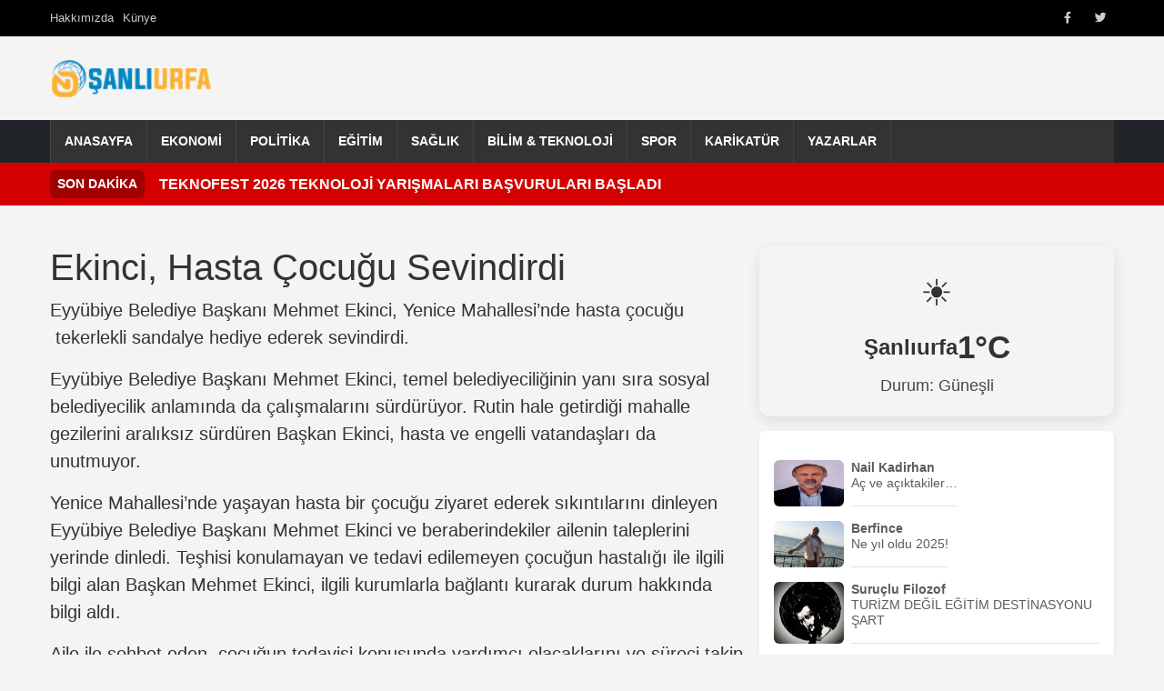

--- FILE ---
content_type: text/html; charset=utf-8
request_url: https://www.google.com/recaptcha/api2/aframe
body_size: 267
content:
<!DOCTYPE HTML><html><head><meta http-equiv="content-type" content="text/html; charset=UTF-8"></head><body><script nonce="YYdQN0JHJVKIMgnWmcjr-g">/** Anti-fraud and anti-abuse applications only. See google.com/recaptcha */ try{var clients={'sodar':'https://pagead2.googlesyndication.com/pagead/sodar?'};window.addEventListener("message",function(a){try{if(a.source===window.parent){var b=JSON.parse(a.data);var c=clients[b['id']];if(c){var d=document.createElement('img');d.src=c+b['params']+'&rc='+(localStorage.getItem("rc::a")?sessionStorage.getItem("rc::b"):"");window.document.body.appendChild(d);sessionStorage.setItem("rc::e",parseInt(sessionStorage.getItem("rc::e")||0)+1);localStorage.setItem("rc::h",'1768978366871');}}}catch(b){}});window.parent.postMessage("_grecaptcha_ready", "*");}catch(b){}</script></body></html>